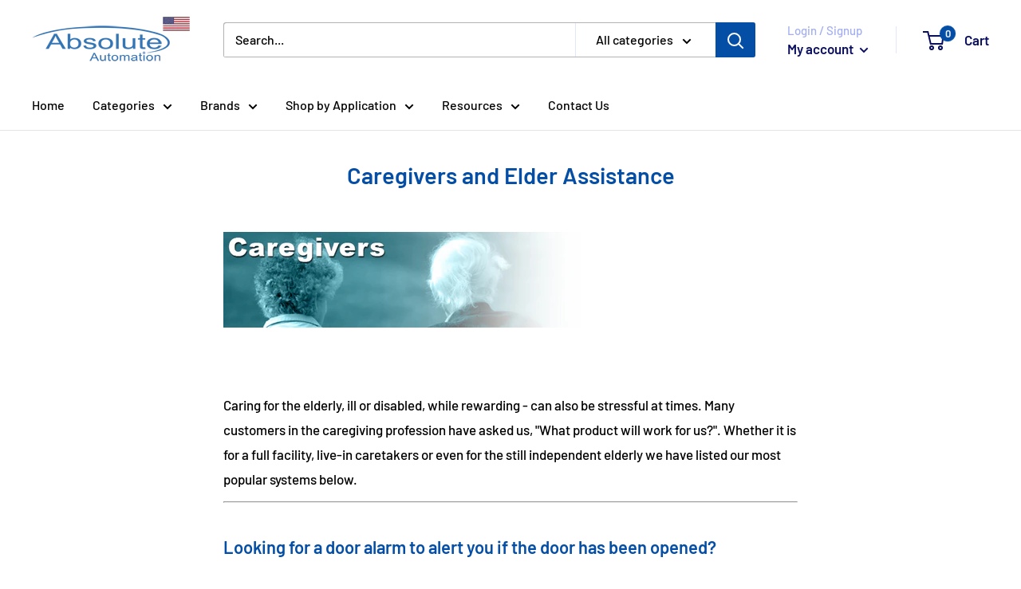

--- FILE ---
content_type: application/javascript
request_url: https://www.shopperapproved.com/widgets/testimonial/3.0/22248.js
body_size: 10160
content:

var sa_widget_overall = '4.8';
var sa_widget_overallcount = '2283';
var dark_logo = 'https://www.shopperapproved.com/widgets/images/widgetfooter-darklogo-eng.png';
var darknarrow_logo = 'https://www.shopperapproved.com/widgets/images/widgetfooter-darknarrow-eng.png';
var white_logo = 'https://www.shopperapproved.com/widgets/images/widgetfooter-whitelogo-eng.png';
var whitenarrow_logo = 'https://www.shopperapproved.com/widgets/images/widgetfooter-whitenarrow-eng.png';
var colorized_logo = 'https://www.shopperapproved.com/widgets/images/widgetfooter-darklogo-eng-colorized.png';

//Cached 2026-01-18 17:57:41

sa_id = '22248';
sa_widget_contents = [{"name":"<span class=\"sa_displayname\">Robert W.<\/span><span class=\"sa_location\">- <span class=\"sa_stateprov\">West Virginia<\/span>, <span class=\"sa_country\">US<\/span><\/span>","date":"21 Jul 2025","stars":"5.0","link":"https:\/\/www.shopperapproved.com\/reviews\/absoluteautomation.com?reviewid=202784328","comments":"    Easy to order and fast delivery.  Ery easy to set up and connect to our system. Works great with the app on the iPhone to control\n    "},{"name":"<span class=\"sa_displayname\">Bruce E.<\/span><span class=\"sa_location\">- <span class=\"sa_stateprov\">Florida<\/span>, <span class=\"sa_country\">US<\/span><\/span>","date":"28 Jun 2025","stars":"5.0","link":"https:\/\/www.shopperapproved.com\/reviews\/absoluteautomation.com?reviewid=202385079","comments":"    N\/A\n    "},{"name":"<span class=\"sa_displayname\">Sharon D.<\/span><span class=\"sa_location\">- <span class=\"sa_stateprov\">Texas<\/span>, <span class=\"sa_country\">US<\/span><\/span>","date":"17 Jun 2025","stars":"5.0","link":"https:\/\/www.shopperapproved.com\/reviews\/absoluteautomation.com?reviewid=201830043","comments":"    Best online ordering ever!  Thank you.\n    "},{"name":"<span class=\"sa_displayname\">Stephen M.<\/span><span class=\"sa_location\">- <span class=\"sa_stateprov\">Wisconsin<\/span>, <span class=\"sa_country\">US<\/span><\/span>","date":"13 Jun 2025","stars":"5.0","link":"https:\/\/www.shopperapproved.com\/reviews\/absoluteautomation.com?reviewid=201655770","comments":"    excellent customer service on what purchase I needed\n    "},{"name":"<span class=\"sa_displayname\">John V.<\/span><span class=\"sa_location\">- <span class=\"sa_stateprov\">New York<\/span>, <span class=\"sa_country\">US<\/span><\/span>","date":"29 May 2025","stars":"5.0","link":"https:\/\/www.shopperapproved.com\/reviews\/absoluteautomation.com?reviewid=200899775","comments":"    Absolutely Awesome!!\n    "},{"name":"<span class=\"sa_displayname\">David W.<\/span><span class=\"sa_location\">- <span class=\"sa_stateprov\">Texas<\/span>, <span class=\"sa_country\">US<\/span><\/span>","date":"26 May 2025","stars":"5.0","link":"https:\/\/www.shopperapproved.com\/reviews\/absoluteautomation.com?reviewid=200768370","comments":"    Easy Peasy\n    "},{"name":"<span class=\"sa_displayname\">George G.<\/span><span class=\"sa_location\">- <span class=\"sa_stateprov\">Florida<\/span>, <span class=\"sa_country\">US<\/span><\/span>","date":"23 May 2025","stars":"5.0","link":"https:\/\/www.shopperapproved.com\/reviews\/absoluteautomation.com?reviewid=200606803","comments":"    Easy to shop quick to checkout and website was simple to find what I needed for my job\n    "},{"name":"<span class=\"sa_displayname\">Rick S.<\/span><span class=\"sa_location\">- <span class=\"sa_stateprov\">Michigan<\/span>, <span class=\"sa_country\">US<\/span><\/span>","date":"21 May 2025","stars":"5.0","link":"https:\/\/www.shopperapproved.com\/reviews\/absoluteautomation.com?reviewid=200500374","comments":"    product is as described, tech support was helpful\n    "},{"name":"<span class=\"sa_displayname\">Melissa O.<\/span><span class=\"sa_location\">- <span class=\"sa_stateprov\">New York<\/span>, <span class=\"sa_country\">US<\/span><\/span>","date":"02 May 2025","stars":"5.0","link":"https:\/\/www.shopperapproved.com\/reviews\/absoluteautomation.com?reviewid=199457347","comments":"    Quick and easy payment made my experience great\n    "},{"name":"<span class=\"sa_displayname\">Tim T.<\/span><span class=\"sa_location\">- <span class=\"sa_stateprov\">Illinois<\/span>, <span class=\"sa_country\">US<\/span><\/span>","date":"02 May 2025","stars":"5.0","link":"https:\/\/www.shopperapproved.com\/reviews\/absoluteautomation.com?reviewid=198689461","comments":"    Easy company to work with.\n    "},{"name":"<span class=\"sa_displayname\">P. J.<\/span><span class=\"sa_location\">- <span class=\"sa_stateprov\">Massachusetts<\/span>, <span class=\"sa_country\">US<\/span><\/span>","date":"30 Apr 2025","stars":"5.0","link":"https:\/\/www.shopperapproved.com\/reviews\/absoluteautomation.com?reviewid=199332227","comments":"    Hopefully the shipping will be quick. Thanks!\n    "},{"name":"<span class=\"sa_displayname\">Gregory S.<\/span><span class=\"sa_location\">- <span class=\"sa_stateprov\">Washington<\/span>, <span class=\"sa_country\">US<\/span><\/span>","date":"28 Apr 2025","stars":"5.0","link":"https:\/\/www.shopperapproved.com\/reviews\/absoluteautomation.com?reviewid=199227871","comments":"    Online search and selection was easy.  I had a question about product and was able to easily reach a salesperson to talk to directly who answered questions.  Total time on site and with sales including completion of order was under five minutes.  <br>The service was exceptional and I recommend them to anyone.\n    "},{"name":"<span class=\"sa_displayname\">Jon G.<\/span><span class=\"sa_location\">- <span class=\"sa_stateprov\">New Hampshire<\/span>, <span class=\"sa_country\">US<\/span><\/span>","date":"23 Apr 2025","stars":"5.0","link":"https:\/\/www.shopperapproved.com\/reviews\/absoluteautomation.com?reviewid=198923522","comments":"    Thanks\n    "},{"name":"<span class=\"sa_displayname\">Lori V.<\/span><span class=\"sa_location\">- <span class=\"sa_stateprov\">Michigan<\/span>, <span class=\"sa_country\">US<\/span><\/span>","date":"17 Apr 2025","stars":"5.0","link":"https:\/\/www.shopperapproved.com\/reviews\/absoluteautomation.com?reviewid=198632393","comments":"    I checked with another valve company for a 2\u201d emergency water monitoring system and found that the valve itself is only 1\u201d with 2\u201d adapters. I was disappointed and felt that that would cause water flow issues with my water supply.  I then found your product and spoke with a representative to verify that the valve is in fact a true 2\u201d valve system. He assured me that it was and was very helpful. I was also very pleased with how quickly someone answered my call.\n    "},{"name":"<span class=\"sa_displayname\">William M.<\/span><span class=\"sa_location\">- <span class=\"sa_stateprov\">Maryland<\/span>, <span class=\"sa_country\">US<\/span><\/span>","date":"16 Apr 2025","stars":"5.0","link":"https:\/\/www.shopperapproved.com\/reviews\/absoluteautomation.com?reviewid=198582849","comments":"    I was able to call and talk to a knowable person about the Flologic valve. This allowed me to place the order today.\n    "},{"name":"<span class=\"sa_displayname\">BAKERS P.<\/span><span class=\"sa_location\">- <span class=\"sa_stateprov\">Idaho<\/span>, <span class=\"sa_country\">US<\/span><\/span>","date":"07 Apr 2025","stars":"5.0","link":"https:\/\/www.shopperapproved.com\/reviews\/absoluteautomation.com?reviewid=197112182","comments":"    very nice product. We have not installed yet.\n    "},{"name":"<span class=\"sa_displayname\">andrew L.<\/span><span class=\"sa_location\">- <span class=\"sa_stateprov\">Massachusetts<\/span>, <span class=\"sa_country\">US<\/span><\/span>","date":"18 Mar 2025","stars":"5.0","link":"https:\/\/www.shopperapproved.com\/reviews\/absoluteautomation.com?reviewid=196981779","comments":"    easy shopping!!!\n    "},{"name":"<span class=\"sa_displayname\">BAKERS P.<\/span><span class=\"sa_location\">- <span class=\"sa_stateprov\">Idaho<\/span>, <span class=\"sa_country\">US<\/span><\/span>","date":"18 Mar 2025","stars":"5.0","link":"https:\/\/www.shopperapproved.com\/reviews\/absoluteautomation.com?reviewid=195744422","comments":"    So far so good<br>We will know more when we install the valves.\n    "},{"name":"<span class=\"sa_displayname\">Michael D.<\/span><span class=\"sa_location\">- <span class=\"sa_stateprov\">Indiana<\/span>, <span class=\"sa_country\">US<\/span><\/span>","date":"17 Mar 2025","stars":"5.0","link":"https:\/\/www.shopperapproved.com\/reviews\/absoluteautomation.com?reviewid=196918638","comments":"    Great Product\n    "},{"name":"<span class=\"sa_displayname\">Thomas B.<\/span><span class=\"sa_location\">- <span class=\"sa_stateprov\">Indiana<\/span>, <span class=\"sa_country\">US<\/span><\/span>","date":"13 Mar 2025","stars":"5.0","link":"https:\/\/www.shopperapproved.com\/reviews\/absoluteautomation.com?reviewid=195907883","comments":"    Product works well\n    "},{"name":"<span class=\"sa_displayname\">Ron G.<\/span><span class=\"sa_location\">- <span class=\"sa_stateprov\">Missouri<\/span>, <span class=\"sa_country\">US<\/span><\/span>","date":"10 Mar 2025","stars":"5.0","link":"https:\/\/www.shopperapproved.com\/reviews\/absoluteautomation.com?reviewid=195625285","comments":"    I am a satisfied customer\n    "},{"name":"<span class=\"sa_displayname\">Michael D.<\/span><span class=\"sa_location\">- <span class=\"sa_stateprov\">Indiana<\/span>, <span class=\"sa_country\">US<\/span><\/span>","date":"07 Mar 2025","stars":"5.0","link":"https:\/\/www.shopperapproved.com\/reviews\/absoluteautomation.com?reviewid=196365647","comments":"    It was just easy thanks\n    "},{"name":"<span class=\"sa_displayname\">JERRY D.<\/span><span class=\"sa_location\">- <span class=\"sa_stateprov\">Tennessee<\/span>, <span class=\"sa_country\">US<\/span><\/span>","date":"28 Feb 2025","stars":"5.0","link":"https:\/\/www.shopperapproved.com\/reviews\/absoluteautomation.com?reviewid=195215299","comments":"    Just placed an order for One of your products, looking forward to receiving it.\n    "},{"name":"<span class=\"sa_displayname\">Steve F.<\/span><span class=\"sa_location\">- <span class=\"sa_stateprov\">Washington<\/span>, <span class=\"sa_country\">US<\/span><\/span>","date":"26 Feb 2025","stars":"5.0","link":"https:\/\/www.shopperapproved.com\/reviews\/absoluteautomation.com?reviewid=195824265","comments":"    very helpful\n    "},{"name":"<span class=\"sa_displayname\">Kathleen S.<\/span><span class=\"sa_location\">- <span class=\"sa_stateprov\">Pennsylvania<\/span>, <span class=\"sa_country\">US<\/span><\/span>","date":"13 Feb 2025","stars":"5.0","link":"https:\/\/www.shopperapproved.com\/reviews\/absoluteautomation.com?reviewid=195141115","comments":"    Thank you\n    "},{"name":"<span class=\"sa_displayname\">Leslie M.<\/span><span class=\"sa_location\">- <span class=\"sa_stateprov\">Colorado<\/span>, <span class=\"sa_country\">US<\/span><\/span>","date":"03 Feb 2025","stars":"5.0","link":"https:\/\/www.shopperapproved.com\/reviews\/absoluteautomation.com?reviewid=194550577","comments":"    n\/a\n    "},{"name":"<span class=\"sa_displayname\">Mark H.<\/span><span class=\"sa_location\">- <span class=\"sa_stateprov\">California<\/span>, <span class=\"sa_country\">US<\/span><\/span>","date":"26 Jan 2025","stars":"5.0","link":"https:\/\/www.shopperapproved.com\/reviews\/absoluteautomation.com?reviewid=193433108","comments":"    Easy website. Great prices.\n    "},{"name":"<span class=\"sa_displayname\">Jeffrey F.<\/span><span class=\"sa_location\">- <span class=\"sa_stateprov\">Colorado<\/span>, <span class=\"sa_country\">US<\/span><\/span>","date":"16 Jan 2025","stars":"5.0","link":"https:\/\/www.shopperapproved.com\/reviews\/absoluteautomation.com?reviewid=192991734","comments":"    I phoned twice before ordering and the representative was very helpful and answered all my questions.\n    "},{"name":"<span class=\"sa_displayname\">sandeep K.<\/span><span class=\"sa_location\">- <span class=\"sa_stateprov\">California<\/span>, <span class=\"sa_country\">US<\/span><\/span>","date":"15 Jan 2025","stars":"5.0","link":"https:\/\/www.shopperapproved.com\/reviews\/absoluteautomation.com?reviewid=193598902","comments":"    like the service\n    "},{"name":"<span class=\"sa_displayname\">Mitchell C.<\/span><span class=\"sa_location\">- <span class=\"sa_stateprov\">California<\/span>, <span class=\"sa_country\">US<\/span><\/span>","date":"13 Jan 2025","stars":"5.0","link":"https:\/\/www.shopperapproved.com\/reviews\/absoluteautomation.com?reviewid=192845344","comments":"    Very fast shopping experience, and with two-factor authentication\n    "},{"name":"<span class=\"sa_displayname\">Christopher T.<\/span><span class=\"sa_location\">- <span class=\"sa_stateprov\">North Carolina<\/span>, <span class=\"sa_country\">US<\/span><\/span>","date":"13 Jan 2025","stars":"5.0","link":"https:\/\/www.shopperapproved.com\/reviews\/absoluteautomation.com?reviewid=192853929","comments":"    Wonderful\n    "},{"name":"<span class=\"sa_displayname\">John W.<\/span><span class=\"sa_location\">- <span class=\"sa_stateprov\">Illinois<\/span>, <span class=\"sa_country\">US<\/span><\/span>","date":"10 Jan 2025","stars":"5.0","link":"https:\/\/www.shopperapproved.com\/reviews\/absoluteautomation.com?reviewid=192718574","comments":"    Great company, great service too!\n    "},{"name":"<span class=\"sa_displayname\">Klaus H.<\/span><span class=\"sa_location\">- <span class=\"sa_stateprov\">Wisconsin<\/span>, <span class=\"sa_country\">US<\/span><\/span>","date":"05 Jan 2025","stars":"5.0","link":"https:\/\/www.shopperapproved.com\/reviews\/absoluteautomation.com?reviewid=193131421","comments":"    What about terms of subscription?\n    "},{"name":"<span class=\"sa_displayname\">Peter R.<\/span><span class=\"sa_location\">- <span class=\"sa_stateprov\">Mississippi<\/span>, <span class=\"sa_country\">US<\/span><\/span>","date":"28 Dec 2024","stars":"5.0","link":"https:\/\/www.shopperapproved.com\/reviews\/absoluteautomation.com?reviewid=192760078","comments":"    Easy to do business with\n    "},{"name":"<span class=\"sa_displayname\">Nicholas C.<\/span><span class=\"sa_location\">- <span class=\"sa_stateprov\">New Mexico<\/span>, <span class=\"sa_country\">US<\/span><\/span>","date":"09 Dec 2024","stars":"5.0","link":"https:\/\/www.shopperapproved.com\/reviews\/absoluteautomation.com?reviewid=190760320","comments":"    Shipping cost is a bit high.\n    "},{"name":"<span class=\"sa_displayname\">Betty L.<\/span><span class=\"sa_location\">- <span class=\"sa_stateprov\">California<\/span>, <span class=\"sa_country\">US<\/span><\/span>","date":"27 Nov 2024","stars":"5.0","link":"https:\/\/www.shopperapproved.com\/reviews\/absoluteautomation.com?reviewid=190942459","comments":"    Thank you for a quick & easy transaction.\n    "},{"name":"<span class=\"sa_displayname\">David L.<\/span><span class=\"sa_location\">- <span class=\"sa_stateprov\">Missouri<\/span>, <span class=\"sa_country\">US<\/span><\/span>","date":"27 Nov 2024","stars":"5.0","link":"https:\/\/www.shopperapproved.com\/reviews\/absoluteautomation.com?reviewid=190942037","comments":"    Great experience!  Thank You!\n    "},{"name":"<span class=\"sa_displayname\">delton M.<\/span><span class=\"sa_location\">- <span class=\"sa_stateprov\">Tennessee<\/span>, <span class=\"sa_country\">US<\/span><\/span>","date":"21 Nov 2024","stars":"5.0","link":"https:\/\/www.shopperapproved.com\/reviews\/absoluteautomation.com?reviewid=189854164","comments":"    had good luck in the past\n    "},{"name":"<span class=\"sa_displayname\">Ray R.<\/span><span class=\"sa_location\">- <span class=\"sa_stateprov\">New York<\/span>, <span class=\"sa_country\">US<\/span><\/span>","date":"19 Nov 2024","stars":"5.0","link":"https:\/\/www.shopperapproved.com\/reviews\/absoluteautomation.com?reviewid=190453019","comments":"    Shipping Fees could be lower !!\n    "},{"name":"<span class=\"sa_displayname\">Gary K.<\/span><span class=\"sa_location\">- <span class=\"sa_stateprov\">Tennessee<\/span>, <span class=\"sa_country\">US<\/span><\/span>","date":"08 Nov 2024","stars":"5.0","link":"https:\/\/www.shopperapproved.com\/reviews\/absoluteautomation.com?reviewid=189876945","comments":"    Quick easy\n    "},{"name":"<span class=\"sa_displayname\">Jon D.<\/span><span class=\"sa_location\">- <span class=\"sa_stateprov\">California<\/span>, <span class=\"sa_country\">US<\/span><\/span>","date":"10 Oct 2024","stars":"5.0","link":"https:\/\/www.shopperapproved.com\/reviews\/absoluteautomation.com?reviewid=188470216","comments":"    Thanks so much!\n    "},{"name":"<span class=\"sa_displayname\">Howard L.<\/span><span class=\"sa_location\">- <span class=\"sa_stateprov\">Massachusetts<\/span>, <span class=\"sa_country\">US<\/span><\/span>","date":"29 Sep 2024","stars":"5.0","link":"https:\/\/www.shopperapproved.com\/reviews\/absoluteautomation.com?reviewid=187180557","comments":"    Always want to add wifi capability to my water cop.\n    "},{"name":"<span class=\"sa_displayname\">John E.<\/span><span class=\"sa_location\">- <span class=\"sa_stateprov\">California<\/span>, <span class=\"sa_country\">US<\/span><\/span>","date":"20 Sep 2024","stars":"5.0","link":"https:\/\/www.shopperapproved.com\/reviews\/absoluteautomation.com?reviewid=187452185","comments":"    Very easy and quick. Thanks.\n    "},{"name":"<span class=\"sa_displayname\">Rebah E.<\/span><span class=\"sa_location\">- <span class=\"sa_stateprov\">Virginia<\/span>, <span class=\"sa_country\">US<\/span><\/span>","date":"20 Sep 2024","stars":"5.0","link":"https:\/\/www.shopperapproved.com\/reviews\/absoluteautomation.com?reviewid=187439527","comments":"    Good shopping interface and kind and helpful customer support.\n    "},{"name":"<span class=\"sa_displayname\">George K.<\/span><span class=\"sa_location\">- <span class=\"sa_stateprov\">Illinois<\/span>, <span class=\"sa_country\">US<\/span><\/span>","date":"13 Sep 2024","stars":"5.0","link":"https:\/\/www.shopperapproved.com\/reviews\/absoluteautomation.com?reviewid=187093180","comments":"    Glad to see someone took over the Smarthome  Insteon devices.\n    "},{"name":"<span class=\"sa_displayname\">Roy P.<\/span><span class=\"sa_location\">- <span class=\"sa_stateprov\">Kentucky<\/span>, <span class=\"sa_country\">US<\/span><\/span>","date":"09 Sep 2024","stars":"5.0","link":"https:\/\/www.shopperapproved.com\/reviews\/absoluteautomation.com?reviewid=186859203","comments":"    So far good!\n    "},{"name":"<span class=\"sa_displayname\">Sue B.<\/span><span class=\"sa_location\">- <span class=\"sa_stateprov\">Georgia<\/span>, <span class=\"sa_country\">US<\/span><\/span>","date":"08 Sep 2024","stars":"5.0","link":"https:\/\/www.shopperapproved.com\/reviews\/absoluteautomation.com?reviewid=186807927","comments":"    easy to use\n    "},{"name":"<span class=\"sa_displayname\">delton M.<\/span><span class=\"sa_location\">- <span class=\"sa_stateprov\">Tennessee<\/span>, <span class=\"sa_country\">US<\/span><\/span>","date":"02 Sep 2024","stars":"5.0","link":"https:\/\/www.shopperapproved.com\/reviews\/absoluteautomation.com?reviewid=185754985","comments":"    great and easy\n    "},{"name":"<span class=\"sa_displayname\">Big C.<\/span><span class=\"sa_location\">- <span class=\"sa_stateprov\">West Virginia<\/span>, <span class=\"sa_country\">US<\/span><\/span>","date":"12 Aug 2024","stars":"5.0","link":"https:\/\/www.shopperapproved.com\/reviews\/absoluteautomation.com?reviewid=185406515","comments":"    Thnx!!\n    "},{"name":"<span class=\"sa_displayname\">William B.<\/span><span class=\"sa_location\">- <span class=\"sa_stateprov\">Georgia<\/span>, <span class=\"sa_country\">US<\/span><\/span>","date":"11 Aug 2024","stars":"5.0","link":"https:\/\/www.shopperapproved.com\/reviews\/absoluteautomation.com?reviewid=185356952","comments":"    Excellent\n    "},{"name":"<span class=\"sa_displayname\">Andrew M.<\/span><span class=\"sa_location\">- <span class=\"sa_stateprov\">California<\/span>, <span class=\"sa_country\">US<\/span><\/span>","date":"11 Aug 2024","stars":"5.0","link":"https:\/\/www.shopperapproved.com\/reviews\/absoluteautomation.com?reviewid=185334496","comments":"    Super easily to use site, product search and checkout was smooth with Apple Pay option !\n    "},{"name":"<span class=\"sa_displayname\">Donny R.<\/span><span class=\"sa_location\">- <span class=\"sa_stateprov\">Oklahoma<\/span>, <span class=\"sa_country\">US<\/span><\/span>","date":"07 Aug 2024","stars":"5.0","link":"https:\/\/www.shopperapproved.com\/reviews\/absoluteautomation.com?reviewid=184494850","comments":"    Good price & everything went smoothly\n    "},{"name":"<span class=\"sa_displayname\">miguel A.<\/span><span class=\"sa_location\">- <span class=\"sa_stateprov\">Colorado<\/span>, <span class=\"sa_country\">US<\/span><\/span>","date":"07 Aug 2024","stars":"5.0","link":"https:\/\/www.shopperapproved.com\/reviews\/absoluteautomation.com?reviewid=185161468","comments":"    good products\n    "},{"name":"<span class=\"sa_displayname\">LEANDRO G.<\/span><span class=\"sa_location\">- <span class=\"sa_stateprov\">Texas<\/span>, <span class=\"sa_country\">US<\/span><\/span>","date":"05 Jul 2024","stars":"5.0","link":"https:\/\/www.shopperapproved.com\/reviews\/absoluteautomation.com?reviewid=182930315","comments":"    Great shipping time and packaging...\n    "},{"name":"<span class=\"sa_displayname\">Luke M.<\/span><span class=\"sa_location\">- <span class=\"sa_stateprov\">New Jersey<\/span>, <span class=\"sa_country\">US<\/span><\/span>","date":"25 Jun 2024","stars":"5.0","link":"https:\/\/www.shopperapproved.com\/reviews\/absoluteautomation.com?reviewid=183180919","comments":"    Quick and easy, thank you!\n    "},{"name":"<span class=\"sa_displayname\">Peter B.<\/span><span class=\"sa_location\">- <span class=\"sa_stateprov\">Massachusetts<\/span>, <span class=\"sa_country\">US<\/span><\/span>","date":"24 Jun 2024","stars":"5.0","link":"https:\/\/www.shopperapproved.com\/reviews\/absoluteautomation.com?reviewid=183136506","comments":"    Excellent service\n    "},{"name":"<span class=\"sa_displayname\">Joseph J.<\/span><span class=\"sa_location\">- <span class=\"sa_stateprov\">Mississippi<\/span>, <span class=\"sa_country\">US<\/span><\/span>","date":"25 May 2024","stars":"5.0","link":"https:\/\/www.shopperapproved.com\/reviews\/absoluteautomation.com?reviewid=181592535","comments":"    Quick and easy\n    "},{"name":"<span class=\"sa_displayname\">Philip U.<\/span><span class=\"sa_location\">- <span class=\"sa_stateprov\">Michigan<\/span>, <span class=\"sa_country\">US<\/span><\/span>","date":"17 May 2024","stars":"5.0","link":"https:\/\/www.shopperapproved.com\/reviews\/absoluteautomation.com?reviewid=180307267","comments":"    Looks like everything is in the box, eager to get it installed\n    "},{"name":"<span class=\"sa_displayname\">ROBERT F.<\/span><span class=\"sa_location\">- <span class=\"sa_stateprov\">New Jersey<\/span>, <span class=\"sa_country\">US<\/span><\/span>","date":"17 May 2024","stars":"5.0","link":"https:\/\/www.shopperapproved.com\/reviews\/absoluteautomation.com?reviewid=180319132","comments":"    quick and easy !!!!\n    "},{"name":"<span class=\"sa_displayname\">Claudia L.<\/span><span class=\"sa_location\">- <span class=\"sa_stateprov\">California<\/span>, <span class=\"sa_country\">US<\/span><\/span>","date":"08 May 2024","stars":"5.0","link":"https:\/\/www.shopperapproved.com\/reviews\/absoluteautomation.com?reviewid=180616355","comments":"    I had a few questions before purchasing the unit and customer service was very helpful. Thank you.\n    "},{"name":"<span class=\"sa_displayname\">Matt B.<\/span><span class=\"sa_location\">- <span class=\"sa_stateprov\">Wisconsin<\/span>, <span class=\"sa_country\">US<\/span><\/span>","date":"26 Apr 2024","stars":"5.0","link":"https:\/\/www.shopperapproved.com\/reviews\/absoluteautomation.com?reviewid=179958617","comments":"    Easy\n    "},{"name":"<span class=\"sa_displayname\">Richard L.<\/span><span class=\"sa_location\">- <span class=\"sa_stateprov\">Texas<\/span>, <span class=\"sa_country\">US<\/span><\/span>","date":"24 Apr 2024","stars":"5.0","link":"https:\/\/www.shopperapproved.com\/reviews\/absoluteautomation.com?reviewid=179069537","comments":"    The sale was quick and easy. Will buy again from Absolute Automation.\n    "},{"name":"<span class=\"sa_displayname\">James M.<\/span><span class=\"sa_location\">- <span class=\"sa_stateprov\">Alabama<\/span>, <span class=\"sa_country\">US<\/span><\/span>","date":"19 Apr 2024","stars":"5.0","link":"https:\/\/www.shopperapproved.com\/reviews\/absoluteautomation.com?reviewid=178842251","comments":"    Easy\n    "},{"name":"<span class=\"sa_displayname\">Robert B.<\/span><span class=\"sa_location\">- <span class=\"sa_stateprov\">Virginia<\/span>, <span class=\"sa_country\">US<\/span><\/span>","date":"14 Apr 2024","stars":"5.0","link":"https:\/\/www.shopperapproved.com\/reviews\/absoluteautomation.com?reviewid=179333740","comments":"    I hope this product works and i hope i get it. I want the 2476d and ask you have ID the 2477d. Do you have the 2476?\n    "},{"name":"<span class=\"sa_displayname\">Matu S.<\/span><span class=\"sa_location\">- <span class=\"sa_stateprov\">Pennsylvania<\/span>, <span class=\"sa_country\">US<\/span><\/span>","date":"09 Apr 2024","stars":"5.0","link":"https:\/\/www.shopperapproved.com\/reviews\/absoluteautomation.com?reviewid=179089627","comments":"    Very detailed explanation.\n    "},{"name":"<span class=\"sa_displayname\">Robert F.<\/span><span class=\"sa_location\">- <span class=\"sa_stateprov\">California<\/span>, <span class=\"sa_country\">US<\/span><\/span>","date":"01 Apr 2024","stars":"5.0","link":"https:\/\/www.shopperapproved.com\/reviews\/absoluteautomation.com?reviewid=178638054","comments":"    Thanks for the help.  Please ship asap\n    "},{"name":"<span class=\"sa_displayname\">Jim F.<\/span><span class=\"sa_location\">- <span class=\"sa_stateprov\">North Carolina<\/span>, <span class=\"sa_country\">US<\/span><\/span>","date":"21 Mar 2024","stars":"5.0","link":"https:\/\/www.shopperapproved.com\/reviews\/absoluteautomation.com?reviewid=177322935","comments":"    Y'all were the only company I could find that had the version of the Yale Z-wave Plus lock I needed to automate my remaining entry door. Thank you for completing my set of Yale locks.\n    "},{"name":"<span class=\"sa_displayname\">R. B.<\/span><span class=\"sa_location\">- <span class=\"sa_stateprov\">South Carolina<\/span>, <span class=\"sa_country\">US<\/span><\/span>","date":"20 Mar 2024","stars":"5.0","link":"https:\/\/www.shopperapproved.com\/reviews\/absoluteautomation.com?reviewid=177238417","comments":"    I ordered the wrong part and returned it for refund.\n    "},{"name":"<span class=\"sa_displayname\">jon A.<\/span><span class=\"sa_location\">- <span class=\"sa_stateprov\">Arizona<\/span>, <span class=\"sa_country\">US<\/span><\/span>","date":"26 Feb 2024","stars":"5.0","link":"https:\/\/www.shopperapproved.com\/reviews\/absoluteautomation.com?reviewid=176063329","comments":"    nice job\n    "},{"name":"<span class=\"sa_displayname\">Kim H.<\/span><span class=\"sa_location\">- <span class=\"sa_stateprov\">Michigan<\/span>, <span class=\"sa_country\">US<\/span><\/span>","date":"23 Feb 2024","stars":"5.0","link":"https:\/\/www.shopperapproved.com\/reviews\/absoluteautomation.com?reviewid=176588630","comments":"    Fast and courteous customer service.\n    "},{"name":"<span class=\"sa_displayname\">John V.<\/span><span class=\"sa_location\">- <span class=\"sa_stateprov\">New York<\/span>, <span class=\"sa_country\">US<\/span><\/span>","date":"19 Feb 2024","stars":"5.0","link":"https:\/\/www.shopperapproved.com\/reviews\/absoluteautomation.com?reviewid=176383797","comments":"    Absolutely awesome!\n    "},{"name":"<span class=\"sa_displayname\">Gwen K.<\/span><span class=\"sa_location\">- <span class=\"sa_stateprov\">California<\/span>, <span class=\"sa_country\">US<\/span><\/span>","date":"15 Feb 2024","stars":"5.0","link":"https:\/\/www.shopperapproved.com\/reviews\/absoluteautomation.com?reviewid=176227436","comments":"    So far, so good\n    "},{"name":"<span class=\"sa_displayname\">PATTI P.<\/span><span class=\"sa_location\">- <span class=\"sa_stateprov\">New Mexico<\/span>, <span class=\"sa_country\">US<\/span><\/span>","date":"14 Feb 2024","stars":"5.0","link":"https:\/\/www.shopperapproved.com\/reviews\/absoluteautomation.com?reviewid=176136323","comments":"    Right product for a good price.\n    "},{"name":"<span class=\"sa_displayname\">Tom D.<\/span><span class=\"sa_location\">- <span class=\"sa_stateprov\">California<\/span>, <span class=\"sa_country\">US<\/span><\/span>","date":"12 Feb 2024","stars":"5.0","link":"https:\/\/www.shopperapproved.com\/reviews\/absoluteautomation.com?reviewid=175368042","comments":"    Thanks\n    "},{"name":"<span class=\"sa_displayname\">Scott S.<\/span><span class=\"sa_location\">- <span class=\"sa_stateprov\">Ohio<\/span>, <span class=\"sa_country\">US<\/span><\/span>","date":"09 Feb 2024","stars":"5.0","link":"https:\/\/www.shopperapproved.com\/reviews\/absoluteautomation.com?reviewid=175236125","comments":"    None\n    "},{"name":"<span class=\"sa_displayname\">Walter S.<\/span><span class=\"sa_location\">- <span class=\"sa_stateprov\">Connecticut<\/span>, <span class=\"sa_country\">US<\/span><\/span>","date":"05 Feb 2024","stars":"5.0","link":"https:\/\/www.shopperapproved.com\/reviews\/absoluteautomation.com?reviewid=175690941","comments":"    Very good\n    "},{"name":"<span class=\"sa_displayname\">David B.<\/span><span class=\"sa_location\">- <span class=\"sa_stateprov\">Iowa<\/span>, <span class=\"sa_country\">US<\/span><\/span>","date":"04 Feb 2024","stars":"5.0","link":"https:\/\/www.shopperapproved.com\/reviews\/absoluteautomation.com?reviewid=174966321","comments":"    .\n    "},{"name":"<span class=\"sa_displayname\">Frank K.<\/span><span class=\"sa_location\">- <span class=\"sa_stateprov\">Colorado<\/span>, <span class=\"sa_country\">US<\/span><\/span>","date":"03 Feb 2024","stars":"5.0","link":"https:\/\/www.shopperapproved.com\/reviews\/absoluteautomation.com?reviewid=174928741","comments":"    Everything was good.\n    "},{"name":"<span class=\"sa_displayname\">Ray P.<\/span><span class=\"sa_location\">- <span class=\"sa_stateprov\">Oregon<\/span>, <span class=\"sa_country\">US<\/span><\/span>","date":"27 Jan 2024","stars":"5.0","link":"https:\/\/www.shopperapproved.com\/reviews\/absoluteautomation.com?reviewid=175262603","comments":"    all good\n    "},{"name":"<span class=\"sa_displayname\">Danny H.<\/span><span class=\"sa_location\">- <span class=\"sa_stateprov\">North Carolina<\/span>, <span class=\"sa_country\">US<\/span><\/span>","date":"23 Jan 2024","stars":"5.0","link":"https:\/\/www.shopperapproved.com\/reviews\/absoluteautomation.com?reviewid=175079078","comments":"    A good selection of products\n    "},{"name":"<span class=\"sa_displayname\">Christopher R.<\/span><span class=\"sa_location\">- <span class=\"sa_stateprov\">New Hampshire<\/span>, <span class=\"sa_country\">US<\/span><\/span>","date":"23 Jan 2024","stars":"5.0","link":"https:\/\/www.shopperapproved.com\/reviews\/absoluteautomation.com?reviewid=175033053","comments":"    Seemed simple enough I like the fact that there an American flag on the logo I'd like to think that means I can trust the company\n    "},{"name":"<span class=\"sa_displayname\">Hixann G.<\/span><span class=\"sa_location\">- <span class=\"sa_stateprov\">Alabama<\/span>, <span class=\"sa_country\">US<\/span><\/span>","date":"22 Jan 2024","stars":"5.0","link":"https:\/\/www.shopperapproved.com\/reviews\/absoluteautomation.com?reviewid=174329792","comments":"    Problem:  ordered replacement hose 11-25-22. Installed after installing a new blacktop drive in spring of 2023 and now the first of 2024 the hose has split. Must have been dry rotted when received. Does the hose have a warranty?  The first lasted about 4 years on a gravel driveway. Why difference?\n    "},{"name":"<span class=\"sa_displayname\">Pere S.<\/span><span class=\"sa_location\">- <span class=\"sa_stateprov\">Ohio<\/span>, <span class=\"sa_country\">US<\/span><\/span>","date":"20 Jan 2024","stars":"5.0","link":"https:\/\/www.shopperapproved.com\/reviews\/absoluteautomation.com?reviewid=174256004","comments":"    I have used the alarm systems for years and when the weather breaks, I will install this one\n    "},{"name":"<span class=\"sa_displayname\">Kevin K.<\/span><span class=\"sa_location\">- <span class=\"sa_stateprov\">Iowa<\/span>, <span class=\"sa_country\">US<\/span><\/span>","date":"16 Jan 2024","stars":"5.0","link":"https:\/\/www.shopperapproved.com\/reviews\/absoluteautomation.com?reviewid=174034492","comments":"    Easy!!\n    "},{"name":"<span class=\"sa_displayname\">Homer G.<\/span><span class=\"sa_location\">- <span class=\"sa_stateprov\">California<\/span>, <span class=\"sa_country\">US<\/span><\/span>","date":"11 Jan 2024","stars":"5.0","link":"https:\/\/www.shopperapproved.com\/reviews\/absoluteautomation.com?reviewid=174489520","comments":"    good prices and easy to use website\n    "},{"name":"<span class=\"sa_displayname\">Robert S.<\/span><span class=\"sa_location\">- <span class=\"sa_stateprov\">Texas<\/span>, <span class=\"sa_country\">US<\/span><\/span>","date":"09 Jan 2024","stars":"5.0","link":"https:\/\/www.shopperapproved.com\/reviews\/absoluteautomation.com?reviewid=173758230","comments":"    Provided product I was looking for at reasonable price.  Easy and quick checkout.\n    "},{"name":"<span class=\"sa_displayname\">Frank H.<\/span><span class=\"sa_location\">- <span class=\"sa_stateprov\">Massachusetts<\/span>, <span class=\"sa_country\">US<\/span><\/span>","date":"03 Jan 2024","stars":"5.0","link":"https:\/\/www.shopperapproved.com\/reviews\/absoluteautomation.com?reviewid=174090077","comments":"    smooth\n    "},{"name":"<span class=\"sa_displayname\">Jeremy H.<\/span><span class=\"sa_location\">- <span class=\"sa_stateprov\">Pennsylvania<\/span>, <span class=\"sa_country\">US<\/span><\/span>","date":"02 Jan 2024","stars":"5.0","link":"https:\/\/www.shopperapproved.com\/reviews\/absoluteautomation.com?reviewid=174042474","comments":"    Quick, fast ordering, with free shipping.<br>Thanks\n    "},{"name":"<span class=\"sa_displayname\">David W.<\/span><span class=\"sa_location\">- <span class=\"sa_stateprov\">Indiana<\/span>, <span class=\"sa_country\">US<\/span><\/span>","date":"24 Dec 2023","stars":"5.0","link":"https:\/\/www.shopperapproved.com\/reviews\/absoluteautomation.com?reviewid=173685701","comments":"    found what i needed right away\n    "},{"name":"<span class=\"sa_displayname\">Thomas L.<\/span><span class=\"sa_location\">- <span class=\"sa_stateprov\">Illinois<\/span>, <span class=\"sa_country\">US<\/span><\/span>","date":"21 Dec 2023","stars":"5.0","link":"https:\/\/www.shopperapproved.com\/reviews\/absoluteautomation.com?reviewid=172742888","comments":"    Great selection of first rate products\n    "},{"name":"<span class=\"sa_displayname\">R B.<\/span><span class=\"sa_location\">- <span class=\"sa_stateprov\">California<\/span>, <span class=\"sa_country\">US<\/span><\/span>","date":"20 Dec 2023","stars":"5.0","link":"https:\/\/www.shopperapproved.com\/reviews\/absoluteautomation.com?reviewid=172432229","comments":"    Order arrived intact and on time.\n    "},{"name":"<span class=\"sa_displayname\">Jeremy H.<\/span><span class=\"sa_location\">- <span class=\"sa_stateprov\">Pennsylvania<\/span>, <span class=\"sa_country\">US<\/span><\/span>","date":"19 Dec 2023","stars":"5.0","link":"https:\/\/www.shopperapproved.com\/reviews\/absoluteautomation.com?reviewid=172608891","comments":"    Easy ordering, great price, free shipping and fast delivery\n    "},{"name":"<span class=\"sa_displayname\">Dawn C.<\/span><span class=\"sa_location\">- <span class=\"sa_stateprov\">Iowa<\/span>, <span class=\"sa_country\">US<\/span><\/span>","date":"18 Dec 2023","stars":"5.0","link":"https:\/\/www.shopperapproved.com\/reviews\/absoluteautomation.com?reviewid=173402406","comments":"    Easy to find what you want, and easy to order!\n    "},{"name":"<span class=\"sa_displayname\">Jack G.<\/span><span class=\"sa_location\">- <span class=\"sa_stateprov\">Florida<\/span>, <span class=\"sa_country\">US<\/span><\/span>","date":"16 Dec 2023","stars":"5.0","link":"https:\/\/www.shopperapproved.com\/reviews\/absoluteautomation.com?reviewid=173322002","comments":"    very easy and fast ordering\n    "},{"name":"<span class=\"sa_displayname\">Robi G.<\/span><span class=\"sa_location\">- <span class=\"sa_stateprov\">Colorado<\/span>, <span class=\"sa_country\">US<\/span><\/span>","date":"15 Dec 2023","stars":"5.0","link":"https:\/\/www.shopperapproved.com\/reviews\/absoluteautomation.com?reviewid=173228873","comments":"    Quick and easy with a good price\n    "},{"name":"<span class=\"sa_displayname\">Paul R.<\/span><span class=\"sa_location\">- <span class=\"sa_stateprov\">New Hampshire<\/span>, <span class=\"sa_country\">US<\/span><\/span>","date":"12 Dec 2023","stars":"5.0","link":"https:\/\/www.shopperapproved.com\/reviews\/absoluteautomation.com?reviewid=173045326","comments":"    SUPER CUSTOMER SERVICE\n    "},{"name":"<span class=\"sa_displayname\">Brian P.<\/span><span class=\"sa_location\">- <span class=\"sa_stateprov\">Missouri<\/span>, <span class=\"sa_country\">US<\/span><\/span>","date":"11 Dec 2023","stars":"5.0","link":"https:\/\/www.shopperapproved.com\/reviews\/absoluteautomation.com?reviewid=172084449","comments":"    Ado easy. Best price out there.\n    "},{"name":"<span class=\"sa_displayname\">Trusten L.<\/span><span class=\"sa_location\">- <span class=\"sa_stateprov\">Indiana<\/span>, <span class=\"sa_country\">US<\/span><\/span>","date":"11 Dec 2023","stars":"5.0","link":"https:\/\/www.shopperapproved.com\/reviews\/absoluteautomation.com?reviewid=172087232","comments":"    The staff is always helpful and informed. We are glad that you carry the Insteon Brand. Thanks<br>But I wish I could find a toggle replacement that is not a paddle.\n    "},{"name":"<span class=\"sa_displayname\">Michael J.<\/span><span class=\"sa_location\">- <span class=\"sa_stateprov\">Iowa<\/span>, <span class=\"sa_country\">US<\/span><\/span>","date":"11 Dec 2023","stars":"5.0","link":"https:\/\/www.shopperapproved.com\/reviews\/absoluteautomation.com?reviewid=172946207","comments":"    Thanks\n    "},{"name":"<span class=\"sa_displayname\">Sandra R.<\/span><span class=\"sa_location\">- <span class=\"sa_stateprov\">New York<\/span>, <span class=\"sa_country\">US<\/span><\/span>","date":"02 Dec 2023","stars":"5.0","link":"https:\/\/www.shopperapproved.com\/reviews\/absoluteautomation.com?reviewid=172462597","comments":"    So quick and easy!\n    "}];
sa_css = '.sa_rounded .sa_review { -moz-border-radius: 10px !important; -webkit-border-radius: 10px !important; -khtml-border-radius: 10px !important; border-radius: 10px !important; } .sa_topborder .sa_review { border-width: 1px 0 0 0 !important; } .sa_noborder .sa_review { border-width: 0 !important; } .sa_bgWhite .sa_review { background-color: #ffffff; } .sa_bgBlack .sa_review { background-color: #000000; } .sa_bgBlue .sa_review { background-color: #012847; } .sa_bgGray .sa_review { background-color: #ebebeb; } .sa_bgRed .sa_review { background-color: #780001; } .sa_bgGreen .sa_review { background-color: #185a1c; } .sa_bgGold .sa_review { background-color: #b77105; } .sa_colorWhite .sa_review { color: #ffffff; } .sa_colorBlack .sa_review { color: #000000; } .sa_colorBlue .sa_review { color: #012847; } .sa_colorGray .sa_review { color: #808080; } .sa_borderWhite .sa_review { border: #ffffff solid 1px; } .sa_borderBlack .sa_review { border: #000000 solid 1px; } .sa_borderBlue .sa_review { border: #012847 solid 1px; } .sa_borderGray .sa_review { border: #ebebeb solid 1px; } .sa_displayname { font-weight: bold; padding-right: .5em; } .sa_info { width: 150px; font-size: 14px; padding: 0 12px 12px 0; overflow: hidden; } .sa_name { white-space: nowrap; overflow: hidden; text-overflow: ellipsis; } .sa_wide .sa_name { white-space: inherit; overflow: auto; text-overflow: none; } .sa_comments { background-color: inherit !important; overflow: hidden; position: relative; line-height: 1.2em; padding: 0 !important; } .sa_comments:before { background-color: inherit; bottom: 0; position: absolute; right: 0; content: \'\\2026\'; } .sa_comments:after{ content: \'\'; background-color: inherit; position: absolute; height: 100px; width: 100%; z-index: 1; } .sa_wide .sa_info { float: left; height: 90px; } .sa_wide .sa_comments { text-align: left; } .sa_review { clear: both; padding: 1em !important; height: 160px; overflow: hidden; margin: 2px; cursor: pointer; } .sa_review span { display: inline !important; } .sa_review span.sa_star { display: inline-block !important; } .sa_wide .sa_review { height: auto; overflow: auto; } .sa_star { cursor:pointer; /*background: url(\"https://www.shopperapproved.com/widgets/widgetstar.png\") no-repeat;*/ background: url(\"https://www.shopperapproved.com/thankyou/simplestar.png\") no-repeat; width: 24px; height: 24px; display: inline-block !important; padding-right: 4px; } .sa_activestar { background-position: 0 -24px; } .sa_date { display: none; } .sa_showdate .sa_date { display: block !important; } .sa_narrow { font-size: 11px !important; } .sa_narrow .sa_review { height: 130px; } .sa_narrow .sa_name { font-size: 12px !important; width: 120px !important; } .sa_narrow .sa_date { font-size: 12px !important; width: 120px !important; } /*.sa_narrow .sa_star { background: url(\"https://www.shopperapproved.com/widgets/widgetstar-small.png\") no-repeat !important; width: 18px !important; height: 18px !important; }*/ .sa_narrow .sa_star { background-image: url(\"https://www.shopperapproved.com/thankyou/simplestar.png\") !important; background-repeat: no-repeat !important; transform: scale(.75) !important; width: 26px !important; height: 30px !important; background-size: cover !important; background-position: 0 0; } .sa_narrow .sa_activestar { background-position: 0 -30px; } .sa_activestar_clientside { background-position: 0 -26px !important; } .sa_review120 .sa_review { height: 120px; } .sa_review95 .sa_review { height: 95px; } .sa_hidelocation .sa_location { display: none !important; } .sa_hideimage .sa_widget_footer { display: none !important; } .sa_temp { height: auto !important; overflow: visible !important; } .sa_wide.sa_narrow .sa_review { height: 50px; } .sa_wide.sa_narrow .sa_info { height: 35px; } .sa_wide.sa_narrow .sa_comments { } .sa_table { border: 0; background-color: inherit; } .sa_table tr { background-color: inherit; } .sa_table td { border: 0; background-color: inherit; } .sa_left { width: 150px; vertical-align: top; } .sa_right { vertical-align: top; } .sa_flex .sa_info,.sa_flex .sa_comments,.sa_flex .sa_review { height: auto !important; } .shopperapproved_widget table td { padding: 0 !important; }';

if (typeof(sa_static) == 'undefined')
    sa_static = false;

sa_setCookie = function(c_name,value,exdays)
{
    var exdate=new Date();
    exdate.setDate(exdate.getDate() + exdays);
    var c_value=escape(value) + ((exdays==null) ? "" : "; expires="+exdate.toUTCString())+"; secure";
    document.cookie=c_name + "=" + c_value;
}

sa_getCookie = function(c_name)
{
    var i,x,y,ARRcookies=document.cookie.split(";");
    for (i=0;i<ARRcookies.length;i++)
    {
        x=ARRcookies[i].substr(0,ARRcookies[i].indexOf("="));
        y=ARRcookies[i].substr(ARRcookies[i].indexOf("=")+1);
        x=x.replace(/^\s+|\s+$/g,"");
        if (x==c_name)
        {
            return unescape(y);
        }
    }
    return null;
} 

var sa_index = sa_getCookie('sa_current_view_merchant_'+sa_id);
var sa_product_index = sa_getCookie('sa_current_view_product_'+sa_id);
if (sa_index == null)
    sa_index = 0;
if (sa_product_index == null)
    sa_product_index = 0;    

function loadStyle(css) {
	
	//Adding roboto font on request for all
	var link = document.createElement('link');
    link.setAttribute('rel', 'stylesheet');
    link.setAttribute('type', 'text/css');
    link.setAttribute('href', 'https://fonts.googleapis.com/css?family=Roboto');
    document.getElementsByTagName('head')[0].appendChild(link);
	/////////////End roboto////////////
    var sastyle = document.createElement('style');
    sastyle.type = 'text/css';
    
    if (typeof(sastyle.styleSheet) != 'undefined' && typeof(sastyle.styleSheet.cssText) != 'undefined') {
        sastyle.styleSheet.cssText = css;   
    }
    else {
        sastyle.innerHTML = css;    
    }
    document.getElementsByTagName('head')[0].appendChild(sastyle);
}

function formatDate(date, format) {
    date = Date.parse(date);
    date = new Date(date);
    var day = date.getDate();
    var year = date.getFullYear();
    var month = date.getMonth();
    
    var longmonth = ['January', 'February', 'March', 'April', 'May', 'June', 'July', 'August', 'September', 'October', 'November', 'December'];
    var shortmonth = ['Jan', 'Feb', 'Mar', 'Apr', 'May', 'Jun', 'Jul', 'Aug', 'Sep', 'Oct', 'Nov', 'Dec'];
    
    switch (format) {
        case 'm/d/Y':
            return sa_pad(month+1, 2) + '/' + sa_pad(day, 2) + '/' + year;
        case 'd/m/Y':
            return sa_pad(day, 2) + '/' + sa_pad(month+1, 2) + '/' + year; 
        case 'j M Y':
            return day + ' ' + shortmonth[month] + ' ' + year;
        case 'F j, Y':
            return longmonth[month] + ' ' + day + ', ' + year;  
        default:
            return day + ' ' + shortmonth[month] + ' ' + year; 
    }  
}

function sa_pad(num, size) {
    var s = num+"";
    while (s.length < size) s = "0" + s;
    return s;
} 

var sa_loop = null;
function sa_loop_go(start) {
    
    if (typeof(sa_interval) == 'undefined') {
        sa_interval = 5000;
    }
    
    if (typeof(sa_loop) != 'undefined' && sa_loop != null)
        clearInterval(sa_loop);    
    if (start)
        sa_loop = window.setTimeout(saLoop, sa_interval);  
}

//http://weblogs.asp.net/joelvarty/archive/2009/05/07/load-jquery-dynamically.aspx
var jQueryScriptOutputted = false;
function initsaJQWidget3(restart) {
    
    if (typeof(restart) === 'undefined')
        restart = false;
    
    //if the jQuery object isn't available
    if (typeof(saJQ) == 'undefined') {

        if (! jQueryScriptOutputted) {
            //only output the script once..
            jQueryScriptOutputted = true;

            //output the script (load it from google api)
            var js = window.document.createElement('script');
            //jquery migration
            typeof(sa_jq_host) == 'undefined' ? sa_jq_host = 'www.shopperapproved.com': sa_jq_host;
            js.src = "//"+sa_jq_host+"/page/js/jquery.noconflict.js";
            // js.src = "//www.shopperapproved.com/page/js/jquery.noconflict.js";
            js.type = 'text/javascript'; 
            document.getElementsByTagName("head")[0].appendChild(js);
        }
        setTimeout(initsaJQWidget3, 50);
    } else { 
        
                
        function startShopperWidget3(first, tries)
        {
            tries = (typeof(tries) == 'undefined') ? 0 : ++tries;
            if (saJQ('div.shopperapproved_widget').length == 0 && tries < 10) {                 
                setTimeout(startShopperWidget3(first, tries), 300);
                return false;
            }
            
            if (typeof(sa_widget_overallcount) != 'undefined') {
                saJQ('.shopperapproved_rating_count').html(sa_widget_overallcount);
                saJQ('.shopperapproved_rating_value').html(sa_widget_overall);
            }
            
            
            if (typeof(first) == 'undefined')
                first = true;
                
            saJQ('a.sa_footer').click( function(e) {
                if (!saJQ(this).parent().siblings('div.shopperapproved_widget').hasClass('sa_hidelinks')) {
                    var nonwin = navigator.appName!='Microsoft Internet Explorer'?'yes':'no';
                    var height = screen.availHeight - 90;
                    var features = 'location='+nonwin+',scrollbars=yes,width=620,height='+height+',menubar=no,toolbar=no';
                    window.open(saJQ(this).prop('href'), 'shopperapproved', features);
                } 
                e.preventDefault();
            });
                                                                
            saJQ('div.shopperapproved_widget').each( function () {
                
                saJQ(this).height('css', '0px');
                
                var countclass = saJQ(this).attr('class').match(/sa_count([0-9]+)/);
                var count = (countclass) ? countclass[1] : 1;
                
                var horizontal = saJQ(this).hasClass('sa_horizontal');

                if (horizontal && saJQ(this).width() < count * 198) {
                    count = Math.floor(saJQ(this).width() / 198);
                    if (count < 1)
                        count = 1;
                }

                if (is_sa_product(this)) {
                    if (sa_product_widget_contents.length < count) {
                        count = sa_product_widget_contents.length;
                    }
                }
                else {
                    if (sa_widget_contents.length < count) {
                        count = sa_widget_contents.length;
                    }
                } 
                
                
                if ((horizontal && saJQ(this).width() / count >= 500) || (!horizontal && saJQ(this).width() >= 500)) {
                    saJQ(this).toggleClass('sa_wide', true);
                }

                var tdpercent = Math.round(100 / count);
                var widgethtml = (horizontal) ? '<table style="width:100%; table-layout: fixed;" cellpadding="5px"><tr>' : ''; 
                for (i=0; i<count; i++) {
                    if (horizontal)
                        widgethtml += '<td style="width:'+tdpercent+'%; vertical-align:top;">';
                    widgethtml += '<div class="sa_review" style="display: none;">';                            
                     
                    widgethtml += '<div class="sa_info"><span style="white-space: nowrap">'
                        + '<span class="sa_star"></span>'
                        + '<span class="sa_star"></span>'
                        + '<span class="sa_star"></span>'
                        + '<span class="sa_star"></span>'
                        + '<span class="sa_star"></span>'
                        + '</span>'
                        + '<div class="sa_name"></div>'
                        + '<div class="sa_date"></div>'
                        + '</div>';
                        
                     widgethtml += '<div class="sa_comments" style="padding-bottom: 10px"></div>';
                     
                     widgethtml += '</div>';
                     if (horizontal)
                        widgethtml += '</td>'; 
                     else
                        widgethtml += '<div style="clear:both;"></div>';                       
                }
                if (horizontal)
                    widgethtml += '</tr></table>';    
                saJQ(this).html(widgethtml);     
            });
            
            saJQ('window').resize( function () {
                var wide = ((saJQ('div.shopperapproved_widget').hasClass('sa_horizontal') && saJQ('div.shopperapproved_widget').width() / count >= 500)
                    || (!saJQ('div.shopperapproved_widget').hasClass('sa_horizontal') && saJQ('div.shopperapproved_widget').width() >= 500));
                saJQ('div.shopperapproved_widget').toggleClass('sa_wide', wide);
            });
            
            saLoop(first);

            if (!sa_static) {
                
                saJQ(' .sa_review').mouseover( function () {
                    sa_loop_go(false);      
                });
                
                saJQ(' .sa_review').mouseout( function () {
                    sa_loop_go(true);        
                });
                
                saJQ(' .sa_review').click( function() {
                    if (saJQ(this).data('link')) {
                        var nonwin=navigator.appName!='Microsoft Internet Explorer'?'yes':'no'; 
                        var certheight=screen.availHeight-90; 
                        window.open(saJQ(this).data('link'), 'shopperapproved', 'location='+nonwin+',scrollbars=yes,width=620,height='+certheight+',menubar=no,toolbar=no');
                    
                    }        
                });
            }     
            
        }
        
        var sa_started = restart;
        saJQ(document).ready( function() {
            if (sa_started) return false;            
            sa_started = true;
            startShopperWidget3();            
        });
        saJQ(window).on('load',function() {
            if (sa_started) return false;
            sa_started = true;
            startShopperWidget3();            
        });
        
        if (restart)
            startShopperWidget3(false);
    } 
    
    
} 

//No ellipses in javascript.

function is_sa_product(parent) {
    return (typeof(sa_product_widget_contents) != 'undefined' && saJQ(parent).hasClass('sa_product'));    
}

//Rotating testimonials            
var sa_html_cache = false;
var sa_widget_group = {};
var sa_reviewcount;
if (typeof(sa_widget_contents) != 'undefined') {
    sa_widget_group['merchant'] = sa_widget_contents;
    sa_reviewcount = sa_widget_contents.length;
}
if (typeof(sa_product_widget_contents) != 'undefined') {
    sa_widget_group['product'] = sa_product_widget_contents;
    sa_reviewcount = sa_product_widget_contents.length;
}
function saLoop(first)
{
    var rnd = Math.random();
    if (typeof(first) != 'undefined') {
        var sa_reviews = saJQ(' .sa_review');
    }
    else {
         var sa_reviews = saJQ('div.shopperapproved_widget .sa_review');
         if (sa_reviews.length == 0)
            sa_reviews = saJQ(' .sa_review'); 
         else
            sa_reviews = saJQ(sa_reviews).not('div.sa_static .sa_review');
            
         if (typeof(sa_product_widget_contents) != 'undefined' && sa_product_widget_contents.length <= 1)
            sa_reviews = saJQ(sa_reviews).not('div.sa_product .sa_review');
    }        
        
    var count = sa_reviews.length;
    var fadetime = (typeof(first) != 'undefined') ? 0 : 500;
    sa_reviews.fadeOut(fadetime, function() {
        var parent = saJQ(this).parents('div.shopperapproved_widget');
        if (!parent.hasClass('sa_static') || typeof(first) != 'undefined')
        {
            if (is_sa_product(parent)) {
                var g = 'product';
                if (typeof(sa_product_index) == 'undefined' || sa_product_index == '' || sa_product_index >= sa_product_widget_contents.length)
                    sa_product_index = 0;
                var gi = sa_product_index;
            }
            else {
                var g = 'merchant';
                if (typeof(sa_index) == 'undefined' || sa_index == '' || sa_index >= sa_widget_contents.length)
                    sa_index = 0;
                var gi = sa_index;
            }
                        
            if (sa_widget_group[g].length == 0)
            {
                saJQ(parent).hide();  
                saJQ(parent).parents(' .sa_container').hide();    
            }
            else
            {                
                saJQ(this).find(' .sa_name').html(sa_widget_group[g][gi]['name']);
                
                if (saJQ(this).parents('div.shopperapproved_widget').hasClass('sa_showdate')) {
                    if ((parent).hasClass('sa_mdY'))
                        format = 'm/d/Y';
                    else if ((parent).hasClass('sa_dmY'))
                        format = 'd/m/Y';
                    else if ((parent).hasClass('sa_FjY'))
                        format = 'F j, Y';
                    else if ((parent).hasClass('sa_jMY'))
                        format = 'j M Y';
                    else
                        format = false;
                    var date = formatDate(sa_widget_group[g][gi]['date'], format);
                    saJQ(this).find(' .sa_date').html(date);
                }                            
                saJQ(this).find(' .sa_comments').html(sa_widget_group[g][gi]['comments']);
                
                //New css
                saJQ(this).find(' .sa_star').toggleClass('sa_activestar', false);
                saJQ(this).find(' .sa_star').slice(0, sa_widget_group[g][gi]['stars']).each( function () {
                    saJQ(this).toggleClass('sa_activestar', true);
                });
                
                //Does it matter if they are there so long?
                // this cookie should be HttpOnly, so it's set from server side, and we can't modify it from JS
                // sa_setCookie('sa_current_view_'+g+'_'+sa_id, parseInt(gi) + 1, 1);
                if (sa_widget_group[g][gi]['link'] && !saJQ(this).parents('div.shopperapproved_widget').hasClass('sa_hidelinks'))
                    saJQ(this).data('link', sa_widget_group[g][gi]['link']);
               
            }
            
            if (is_sa_product(parent)) {    
                sa_product_index++;
                if (sa_product_index >= sa_product_widget_contents.length)
                    sa_product_index = 0;
            }
            else {
                sa_index++;
                if (sa_index >= sa_widget_contents.length)
                    sa_index = 0;    
            }
        }
        
        if (--count == 0) {
            saJQ(' .sa_review').fadeIn(fadetime+200).promise().done( function () {
                if (typeof(first) != 'undefined' && first) {
                    //After everything is run, resize containers so we don't jump at the bottom.
                    saJQ('div.shopperapproved_widget').not(' .sa_flex').not(' .sa_fill').each( function() {
                        
                        
                        
                        if (saJQ(this).height() > 0 && (typeof(sa_adjustheight) == 'undefined' || sa_adjustheight == true)) {
                            var h = saJQ(this).height();
                            if (h < 50)
                                h = 50;
                            saJQ(this).css('height', h + 'px');
                            if (h < 100) {
                                var rh = h - 25;
                                saJQ(' .sa_review').css({'height':rh+'px', 'overflow':'hidden'} );
                            }
                        }  
                        
                          
                    }); 
                    
                    if (!saJQ(parent).hasClass('sa_wide') && saJQ(this).width() > 0) {
                        saJQ(this).find(' .sa_name,.sa_info,.sa_comments').width(saJQ(this).width());
                    }
                    
                    
                    if (saJQ(parent).hasClass('sa_fill')) { 
                        
                        var hdiff;
                        
                        if (saJQ(parent).hasClass('sa_vertical')) {
                            var cclass = saJQ(parent).attr('class').match(/sa_count([0-9]+)/);
                            var c = (cclass) ? cclass[1] : 1;
                            hdiff = ((saJQ(parent).parent().height() - 60)/c ) - 180;
                            while (hdiff < 0 && c > 0) {
                                c--;
                                hdiff = ((saJQ(parent).parent().height() - 60)/c ) - 180;   
                            }
                        }
                        else {
                            hdiff = saJQ(parent).parent().height() - 240;
                        }
                        
                        if (saJQ(parent).hasClass('sa_wide')) {
                            saJQ(this).find(' .sa_info').height(90+hdiff+40);
                            saJQ(this).find(' .sa_comments').height(102+hdiff+40);
                        }
                        else {  
                            saJQ(this).height(160+hdiff);
                        }
                    }
                    else {
                        var last_height = 0; 
                        if (!saJQ(parent).hasClass('sa_wide')) {
                            var c_height =  saJQ(this).height() - saJQ(this).find(' .sa_info').height();
                            var e_height = 1.2 * 2;                                                             //line height
                            saJQ(this).find(' .sa_comments').height(e_height + 'em');
                            c_height -= saJQ(this).find(' .sa_comments').height();
                            while (last_height != saJQ(this).find(' .sa_comments').height() && saJQ(this).find(' .sa_comments').height() < c_height) {
                                e_height += 1.2;
                                saJQ(this).find(' .sa_comments').height(e_height + 'em'); 
                                last_height = saJQ(this).find(' .sa_comments').height();     
                            }
                        }
                        else {
                            var c_height =  saJQ(this).height();
                            var e_height = 1.2 * 2;                                                             //line height
                            saJQ(this).find(' .sa_comments').height(e_height + 'em');
                            c_height -= saJQ(this).find(' .sa_comments').height();
                            while (last_height != saJQ(this).find(' .sa_comments').height() && saJQ(this).find(' .sa_comments').height() < c_height) {
                                e_height += 1.2;
                                saJQ(this).find(' .sa_comments').height(e_height + 'em');  
                                last_height = saJQ(this).find(' .sa_comments').height();    
                            }    
                        }
                        
                    }
                    
                    
                    
                                        
                }    
            }); 
            
            if (!sa_static)
                sa_loop_go(true);  
                
            return false;            
        }
        
    });    
        
}

initsaJQWidget3();

loadStyle(sa_css);

//change the logo based on language
setTimeout(function(){
    var logo =  dark_logo;
    var str = saJQ('.sa_footer img').attr('src');
    if ( typeof(str) != 'undefined' && typeof(str) != null ){
        if (str.indexOf('darknarrow') >= 0){
            logo = darknarrow_logo;
        } else if(str.indexOf('whitenarrow') >= 0){
            logo = whitenarrow_logo;
        } else if(str.indexOf('whitelogo') >= 0){
            logo = white_logo;
        }

        if ((typeof(sa_id) != 'undefined' && sa_id == 28524) || (typeof(sa_siteid) != 'undefined' && sa_siteid == 28524)) {
            logo = colorized_logo;
        }

        saJQ('.sa_footer img').attr('src',logo);
    }
}, 1000);

